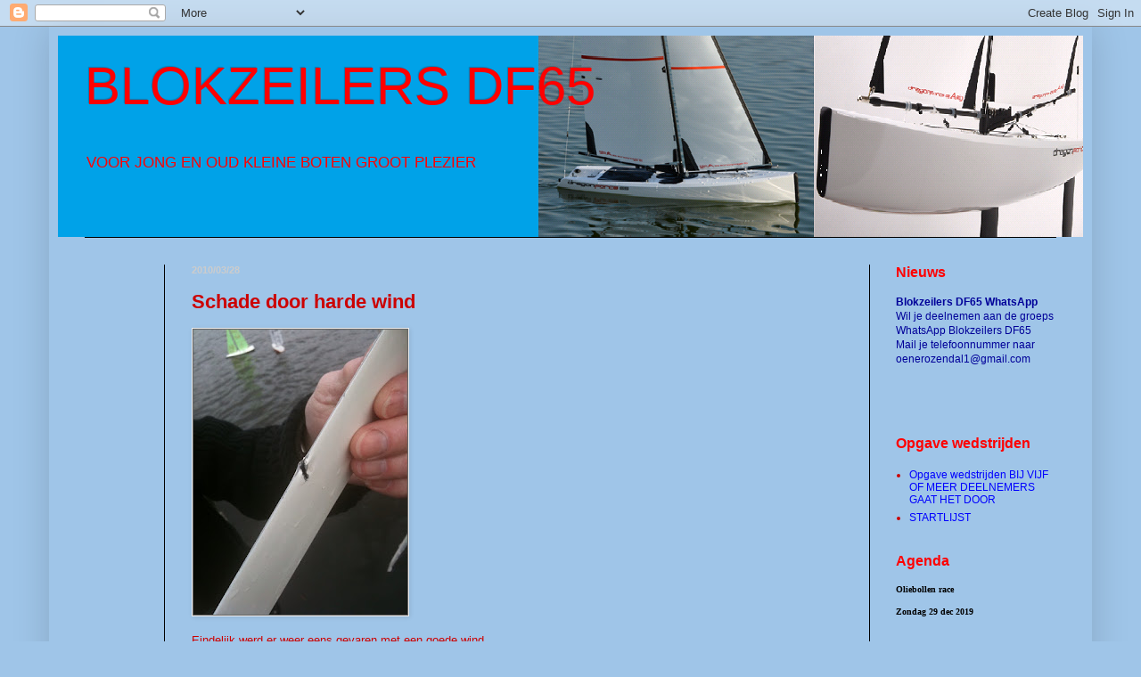

--- FILE ---
content_type: text/html; charset=UTF-8
request_url: https://blokzeilers.blogspot.com/2010/03/schade-door-harde-wind.html
body_size: 8984
content:
<!DOCTYPE html>
<html class='v2' dir='ltr' lang='nl'>
<head>
<link href='https://www.blogger.com/static/v1/widgets/335934321-css_bundle_v2.css' rel='stylesheet' type='text/css'/>
<meta content='width=1100' name='viewport'/>
<meta content='text/html; charset=UTF-8' http-equiv='Content-Type'/>
<meta content='blogger' name='generator'/>
<link href='https://blokzeilers.blogspot.com/favicon.ico' rel='icon' type='image/x-icon'/>
<link href='http://blokzeilers.blogspot.com/2010/03/schade-door-harde-wind.html' rel='canonical'/>
<link rel="alternate" type="application/atom+xml" title="BLOKZEILERS DF65  - Atom" href="https://blokzeilers.blogspot.com/feeds/posts/default" />
<link rel="alternate" type="application/rss+xml" title="BLOKZEILERS DF65  - RSS" href="https://blokzeilers.blogspot.com/feeds/posts/default?alt=rss" />
<link rel="service.post" type="application/atom+xml" title="BLOKZEILERS DF65  - Atom" href="https://www.blogger.com/feeds/5979969253823873286/posts/default" />

<link rel="alternate" type="application/atom+xml" title="BLOKZEILERS DF65  - Atom" href="https://blokzeilers.blogspot.com/feeds/2935348809708091943/comments/default" />
<!--Can't find substitution for tag [blog.ieCssRetrofitLinks]-->
<link href='https://blogger.googleusercontent.com/img/b/R29vZ2xl/AVvXsEj-tPdIKEBINIK1qmnTl1L7Qw7lI2nO-p_rBoytB7ugvyYWebtX0NOUvutQOn4anWdZLjxRLVI7UkG8H2Bs1pHIfRM-c199bP5-8AZkcYNBAnFZLoClsTUM4vT76hGowCEsjEC3AXoFaKk/s320/foto-781118.jpg' rel='image_src'/>
<meta content='http://blokzeilers.blogspot.com/2010/03/schade-door-harde-wind.html' property='og:url'/>
<meta content='Schade door harde wind' property='og:title'/>
<meta content='Eindelijk werd er weer eens gevaren met een goede wind... De NED64 kampte met een technisch probleem, er moest een servo vernieuwd worden. D...' property='og:description'/>
<meta content='https://blogger.googleusercontent.com/img/b/R29vZ2xl/AVvXsEj-tPdIKEBINIK1qmnTl1L7Qw7lI2nO-p_rBoytB7ugvyYWebtX0NOUvutQOn4anWdZLjxRLVI7UkG8H2Bs1pHIfRM-c199bP5-8AZkcYNBAnFZLoClsTUM4vT76hGowCEsjEC3AXoFaKk/w1200-h630-p-k-no-nu/foto-781118.jpg' property='og:image'/>
<title>BLOKZEILERS DF65 : Schade door harde wind</title>
<style id='page-skin-1' type='text/css'><!--
/*
-----------------------------------------------
Blogger Template Style
Name:     Simple
Designer: Blogger
URL:      www.blogger.com
----------------------------------------------- */
/* Content
----------------------------------------------- */
body {
font: normal normal 12px Arial, Tahoma, Helvetica, FreeSans, sans-serif;
color: #cc0000;
background: #9fc5e8 none no-repeat scroll center center;
padding: 0 40px 40px 40px;
}
html body .region-inner {
min-width: 0;
max-width: 100%;
width: auto;
}
h2 {
font-size: 22px;
}
a:link {
text-decoration:none;
color: #0000ff;
}
a:visited {
text-decoration:none;
color: #0000ff;
}
a:hover {
text-decoration:underline;
color: #0000ff;
}
.body-fauxcolumn-outer .fauxcolumn-inner {
background: transparent none repeat scroll top left;
_background-image: none;
}
.body-fauxcolumn-outer .cap-top {
position: absolute;
z-index: 1;
height: 400px;
width: 100%;
}
.body-fauxcolumn-outer .cap-top .cap-left {
width: 100%;
background: transparent none repeat-x scroll top left;
_background-image: none;
}
.content-outer {
-moz-box-shadow: 0 0 40px rgba(0, 0, 0, .15);
-webkit-box-shadow: 0 0 5px rgba(0, 0, 0, .15);
-goog-ms-box-shadow: 0 0 10px #333333;
box-shadow: 0 0 40px rgba(0, 0, 0, .15);
margin-bottom: 1px;
}
.content-inner {
padding: 10px 10px;
}
.content-inner {
background-color: #9fc5e8;
}
/* Header
----------------------------------------------- */
.header-outer {
background: #78aee1 none repeat-x scroll 0 -400px;
_background-image: none;
}
.Header h1 {
font: normal normal 60px Arial, Tahoma, Helvetica, FreeSans, sans-serif;
color: #ff0000;
text-shadow: -1px -1px 1px rgba(0, 0, 0, .2);
}
.Header h1 a {
color: #ff0000;
}
.Header .description {
font-size: 140%;
color: #ff0000;
}
.header-inner .Header .titlewrapper {
padding: 22px 30px;
}
.header-inner .Header .descriptionwrapper {
padding: 0 30px;
}
/* Tabs
----------------------------------------------- */
.tabs-inner .section:first-child {
border-top: 1px solid #000000;
}
.tabs-inner .section:first-child ul {
margin-top: -1px;
border-top: 1px solid #000000;
border-left: 0 solid #000000;
border-right: 0 solid #000000;
}
.tabs-inner .widget ul {
background: #78aee1 none repeat-x scroll 0 -800px;
_background-image: none;
border-bottom: 1px solid #000000;
margin-top: 0;
margin-left: -30px;
margin-right: -30px;
}
.tabs-inner .widget li a {
display: inline-block;
padding: .6em 1em;
font: normal normal 14px Arial, Tahoma, Helvetica, FreeSans, sans-serif;
color: #0065dd;
border-left: 1px solid #9fc5e8;
border-right: 0 solid #000000;
}
.tabs-inner .widget li:first-child a {
border-left: none;
}
.tabs-inner .widget li.selected a, .tabs-inner .widget li a:hover {
color: #3d85c6;
background-color: #9fc5e8;
text-decoration: none;
}
/* Columns
----------------------------------------------- */
.main-outer {
border-top: 0 solid #000000;
}
.fauxcolumn-left-outer .fauxcolumn-inner {
border-right: 1px solid #000000;
}
.fauxcolumn-right-outer .fauxcolumn-inner {
border-left: 1px solid #000000;
}
/* Headings
----------------------------------------------- */
div.widget > h2,
div.widget h2.title {
margin: 0 0 1em 0;
font: normal bold 16px Arial, Tahoma, Helvetica, FreeSans, sans-serif;
color: #ff0000;
}
/* Widgets
----------------------------------------------- */
.widget .zippy {
color: #0065dd;
text-shadow: 2px 2px 1px rgba(0, 0, 0, .1);
}
.widget .popular-posts ul {
list-style: none;
}
/* Posts
----------------------------------------------- */
h2.date-header {
font: normal bold 11px Arial, Tahoma, Helvetica, FreeSans, sans-serif;
}
.date-header span {
background-color: transparent;
color: #cccccc;
padding: inherit;
letter-spacing: inherit;
margin: inherit;
}
.main-inner {
padding-top: 30px;
padding-bottom: 30px;
}
.main-inner .column-center-inner {
padding: 0 15px;
}
.main-inner .column-center-inner .section {
margin: 0 15px;
}
.post {
margin: 0 0 25px 0;
}
h3.post-title, .comments h4 {
font: normal bold 22px Arial, Tahoma, Helvetica, FreeSans, sans-serif;
margin: .75em 0 0;
}
.post-body {
font-size: 110%;
line-height: 1.4;
position: relative;
}
.post-body img, .post-body .tr-caption-container, .Profile img, .Image img,
.BlogList .item-thumbnail img {
padding: 0;
background: #666666;
border: 1px solid #eeeeee;
-moz-box-shadow: 1px 1px 5px rgba(0, 0, 0, .1);
-webkit-box-shadow: 1px 1px 5px rgba(0, 0, 0, .1);
box-shadow: 1px 1px 5px rgba(0, 0, 0, .1);
}
.post-body img, .post-body .tr-caption-container {
padding: 1px;
}
.post-body .tr-caption-container {
color: #cccccc;
}
.post-body .tr-caption-container img {
padding: 0;
background: transparent;
border: none;
-moz-box-shadow: 0 0 0 rgba(0, 0, 0, .1);
-webkit-box-shadow: 0 0 0 rgba(0, 0, 0, .1);
box-shadow: 0 0 0 rgba(0, 0, 0, .1);
}
.post-header {
margin: 0 0 1.5em;
line-height: 1.6;
font-size: 90%;
}
.post-footer {
margin: 20px -2px 0;
padding: 5px 10px;
color: #888888;
background-color: #303030;
border-bottom: 1px solid #444444;
line-height: 1.6;
font-size: 90%;
}
#comments .comment-author {
padding-top: 1.5em;
border-top: 1px solid #000000;
background-position: 0 1.5em;
}
#comments .comment-author:first-child {
padding-top: 0;
border-top: none;
}
.avatar-image-container {
margin: .2em 0 0;
}
#comments .avatar-image-container img {
border: 1px solid #eeeeee;
}
/* Comments
----------------------------------------------- */
.comments .comments-content .icon.blog-author {
background-repeat: no-repeat;
background-image: url([data-uri]);
}
.comments .comments-content .loadmore a {
border-top: 1px solid #0065dd;
border-bottom: 1px solid #0065dd;
}
.comments .comment-thread.inline-thread {
background-color: #303030;
}
.comments .continue {
border-top: 2px solid #0065dd;
}
/* Accents
---------------------------------------------- */
.section-columns td.columns-cell {
border-left: 1px solid #000000;
}
.blog-pager {
background: transparent none no-repeat scroll top center;
}
.blog-pager-older-link, .home-link,
.blog-pager-newer-link {
background-color: #9fc5e8;
padding: 5px;
}
.footer-outer {
border-top: 0 dashed #bbbbbb;
}
/* Mobile
----------------------------------------------- */
body.mobile  {
background-size: auto;
}
.mobile .body-fauxcolumn-outer {
background: transparent none repeat scroll top left;
}
.mobile .body-fauxcolumn-outer .cap-top {
background-size: 100% auto;
}
.mobile .content-outer {
-webkit-box-shadow: 0 0 3px rgba(0, 0, 0, .15);
box-shadow: 0 0 3px rgba(0, 0, 0, .15);
}
.mobile .tabs-inner .widget ul {
margin-left: 0;
margin-right: 0;
}
.mobile .post {
margin: 0;
}
.mobile .main-inner .column-center-inner .section {
margin: 0;
}
.mobile .date-header span {
padding: 0.1em 10px;
margin: 0 -10px;
}
.mobile h3.post-title {
margin: 0;
}
.mobile .blog-pager {
background: transparent none no-repeat scroll top center;
}
.mobile .footer-outer {
border-top: none;
}
.mobile .main-inner, .mobile .footer-inner {
background-color: #9fc5e8;
}
.mobile-index-contents {
color: #cc0000;
}
.mobile-link-button {
background-color: #0000ff;
}
.mobile-link-button a:link, .mobile-link-button a:visited {
color: #ffffff;
}
.mobile .tabs-inner .section:first-child {
border-top: none;
}
.mobile .tabs-inner .PageList .widget-content {
background-color: #9fc5e8;
color: #3d85c6;
border-top: 1px solid #000000;
border-bottom: 1px solid #000000;
}
.mobile .tabs-inner .PageList .widget-content .pagelist-arrow {
border-left: 1px solid #000000;
}

--></style>
<style id='template-skin-1' type='text/css'><!--
body {
min-width: 1170px;
}
.content-outer, .content-fauxcolumn-outer, .region-inner {
min-width: 1170px;
max-width: 1170px;
_width: 1170px;
}
.main-inner .columns {
padding-left: 120px;
padding-right: 240px;
}
.main-inner .fauxcolumn-center-outer {
left: 120px;
right: 240px;
/* IE6 does not respect left and right together */
_width: expression(this.parentNode.offsetWidth -
parseInt("120px") -
parseInt("240px") + 'px');
}
.main-inner .fauxcolumn-left-outer {
width: 120px;
}
.main-inner .fauxcolumn-right-outer {
width: 240px;
}
.main-inner .column-left-outer {
width: 120px;
right: 100%;
margin-left: -120px;
}
.main-inner .column-right-outer {
width: 240px;
margin-right: -240px;
}
#layout {
min-width: 0;
}
#layout .content-outer {
min-width: 0;
width: 800px;
}
#layout .region-inner {
min-width: 0;
width: auto;
}
body#layout div.add_widget {
padding: 8px;
}
body#layout div.add_widget a {
margin-left: 32px;
}
--></style>
<link href='https://www.blogger.com/dyn-css/authorization.css?targetBlogID=5979969253823873286&amp;zx=28547e3e-a270-415e-b109-2c9ee89209d6' media='none' onload='if(media!=&#39;all&#39;)media=&#39;all&#39;' rel='stylesheet'/><noscript><link href='https://www.blogger.com/dyn-css/authorization.css?targetBlogID=5979969253823873286&amp;zx=28547e3e-a270-415e-b109-2c9ee89209d6' rel='stylesheet'/></noscript>
<meta name='google-adsense-platform-account' content='ca-host-pub-1556223355139109'/>
<meta name='google-adsense-platform-domain' content='blogspot.com'/>

<!-- data-ad-client=ca-pub-4129964991247800 -->

</head>
<body class='loading variant-dark'>
<div class='navbar section' id='navbar' name='Navbar'><div class='widget Navbar' data-version='1' id='Navbar1'><script type="text/javascript">
    function setAttributeOnload(object, attribute, val) {
      if(window.addEventListener) {
        window.addEventListener('load',
          function(){ object[attribute] = val; }, false);
      } else {
        window.attachEvent('onload', function(){ object[attribute] = val; });
      }
    }
  </script>
<div id="navbar-iframe-container"></div>
<script type="text/javascript" src="https://apis.google.com/js/platform.js"></script>
<script type="text/javascript">
      gapi.load("gapi.iframes:gapi.iframes.style.bubble", function() {
        if (gapi.iframes && gapi.iframes.getContext) {
          gapi.iframes.getContext().openChild({
              url: 'https://www.blogger.com/navbar/5979969253823873286?po\x3d2935348809708091943\x26origin\x3dhttps://blokzeilers.blogspot.com',
              where: document.getElementById("navbar-iframe-container"),
              id: "navbar-iframe"
          });
        }
      });
    </script><script type="text/javascript">
(function() {
var script = document.createElement('script');
script.type = 'text/javascript';
script.src = '//pagead2.googlesyndication.com/pagead/js/google_top_exp.js';
var head = document.getElementsByTagName('head')[0];
if (head) {
head.appendChild(script);
}})();
</script>
</div></div>
<div class='body-fauxcolumns'>
<div class='fauxcolumn-outer body-fauxcolumn-outer'>
<div class='cap-top'>
<div class='cap-left'></div>
<div class='cap-right'></div>
</div>
<div class='fauxborder-left'>
<div class='fauxborder-right'></div>
<div class='fauxcolumn-inner'>
</div>
</div>
<div class='cap-bottom'>
<div class='cap-left'></div>
<div class='cap-right'></div>
</div>
</div>
</div>
<div class='content'>
<div class='content-fauxcolumns'>
<div class='fauxcolumn-outer content-fauxcolumn-outer'>
<div class='cap-top'>
<div class='cap-left'></div>
<div class='cap-right'></div>
</div>
<div class='fauxborder-left'>
<div class='fauxborder-right'></div>
<div class='fauxcolumn-inner'>
</div>
</div>
<div class='cap-bottom'>
<div class='cap-left'></div>
<div class='cap-right'></div>
</div>
</div>
</div>
<div class='content-outer'>
<div class='content-cap-top cap-top'>
<div class='cap-left'></div>
<div class='cap-right'></div>
</div>
<div class='fauxborder-left content-fauxborder-left'>
<div class='fauxborder-right content-fauxborder-right'></div>
<div class='content-inner'>
<header>
<div class='header-outer'>
<div class='header-cap-top cap-top'>
<div class='cap-left'></div>
<div class='cap-right'></div>
</div>
<div class='fauxborder-left header-fauxborder-left'>
<div class='fauxborder-right header-fauxborder-right'></div>
<div class='region-inner header-inner'>
<div class='header section' id='header' name='Koptekst'><div class='widget Header' data-version='1' id='Header1'>
<div id='header-inner' style='background-image: url("https://blogger.googleusercontent.com/img/b/R29vZ2xl/AVvXsEh2AodYzRmmJuZIIvHoqoiTOfm0YNC4oB0gC1fGuwPqw7528P6Uwi2t1SeMhOu5JlhQV8XBKDQ3n1DdY5rNkdPJUM5Wd5WKqLlXHLuy1oFkXs11UCWAEFFtKr4g9BagR8CXoOouRAvhR94/s1600/DF65.png"); background-position: left; width: 1150px; min-height: 226px; _height: 226px; background-repeat: no-repeat; '>
<div class='titlewrapper' style='background: transparent'>
<h1 class='title' style='background: transparent; border-width: 0px'>
<a href='https://blokzeilers.blogspot.com/'>
BLOKZEILERS DF65 
</a>
</h1>
</div>
<div class='descriptionwrapper'>
<p class='description'><span>VOOR JONG EN OUD 

KLEINE BOTEN GROOT PLEZIER 

</span></p>
</div>
</div>
</div></div>
</div>
</div>
<div class='header-cap-bottom cap-bottom'>
<div class='cap-left'></div>
<div class='cap-right'></div>
</div>
</div>
</header>
<div class='tabs-outer'>
<div class='tabs-cap-top cap-top'>
<div class='cap-left'></div>
<div class='cap-right'></div>
</div>
<div class='fauxborder-left tabs-fauxborder-left'>
<div class='fauxborder-right tabs-fauxborder-right'></div>
<div class='region-inner tabs-inner'>
<div class='tabs no-items section' id='crosscol' name='Alle kolommen'></div>
<div class='tabs no-items section' id='crosscol-overflow' name='Cross-Column 2'></div>
</div>
</div>
<div class='tabs-cap-bottom cap-bottom'>
<div class='cap-left'></div>
<div class='cap-right'></div>
</div>
</div>
<div class='main-outer'>
<div class='main-cap-top cap-top'>
<div class='cap-left'></div>
<div class='cap-right'></div>
</div>
<div class='fauxborder-left main-fauxborder-left'>
<div class='fauxborder-right main-fauxborder-right'></div>
<div class='region-inner main-inner'>
<div class='columns fauxcolumns'>
<div class='fauxcolumn-outer fauxcolumn-center-outer'>
<div class='cap-top'>
<div class='cap-left'></div>
<div class='cap-right'></div>
</div>
<div class='fauxborder-left'>
<div class='fauxborder-right'></div>
<div class='fauxcolumn-inner'>
</div>
</div>
<div class='cap-bottom'>
<div class='cap-left'></div>
<div class='cap-right'></div>
</div>
</div>
<div class='fauxcolumn-outer fauxcolumn-left-outer'>
<div class='cap-top'>
<div class='cap-left'></div>
<div class='cap-right'></div>
</div>
<div class='fauxborder-left'>
<div class='fauxborder-right'></div>
<div class='fauxcolumn-inner'>
</div>
</div>
<div class='cap-bottom'>
<div class='cap-left'></div>
<div class='cap-right'></div>
</div>
</div>
<div class='fauxcolumn-outer fauxcolumn-right-outer'>
<div class='cap-top'>
<div class='cap-left'></div>
<div class='cap-right'></div>
</div>
<div class='fauxborder-left'>
<div class='fauxborder-right'></div>
<div class='fauxcolumn-inner'>
</div>
</div>
<div class='cap-bottom'>
<div class='cap-left'></div>
<div class='cap-right'></div>
</div>
</div>
<!-- corrects IE6 width calculation -->
<div class='columns-inner'>
<div class='column-center-outer'>
<div class='column-center-inner'>
<div class='main section' id='main' name='Algemeen'><div class='widget Blog' data-version='1' id='Blog1'>
<div class='blog-posts hfeed'>

          <div class="date-outer">
        
<h2 class='date-header'><span>2010/03/28</span></h2>

          <div class="date-posts">
        
<div class='post-outer'>
<div class='post hentry uncustomized-post-template' itemprop='blogPost' itemscope='itemscope' itemtype='http://schema.org/BlogPosting'>
<meta content='https://blogger.googleusercontent.com/img/b/R29vZ2xl/AVvXsEj-tPdIKEBINIK1qmnTl1L7Qw7lI2nO-p_rBoytB7ugvyYWebtX0NOUvutQOn4anWdZLjxRLVI7UkG8H2Bs1pHIfRM-c199bP5-8AZkcYNBAnFZLoClsTUM4vT76hGowCEsjEC3AXoFaKk/s320/foto-781118.jpg' itemprop='image_url'/>
<meta content='5979969253823873286' itemprop='blogId'/>
<meta content='2935348809708091943' itemprop='postId'/>
<a name='2935348809708091943'></a>
<h3 class='post-title entry-title' itemprop='name'>
Schade door harde wind
</h3>
<div class='post-header'>
<div class='post-header-line-1'></div>
</div>
<div class='post-body entry-content' id='post-body-2935348809708091943' itemprop='description articleBody'>
<p class="mobile-photo"><a href="https://blogger.googleusercontent.com/img/b/R29vZ2xl/AVvXsEj-tPdIKEBINIK1qmnTl1L7Qw7lI2nO-p_rBoytB7ugvyYWebtX0NOUvutQOn4anWdZLjxRLVI7UkG8H2Bs1pHIfRM-c199bP5-8AZkcYNBAnFZLoClsTUM4vT76hGowCEsjEC3AXoFaKk/s1600/foto-781118.jpg"><img alt="" border="0" id="BLOGGER_PHOTO_ID_5453726630639850834" src="https://blogger.googleusercontent.com/img/b/R29vZ2xl/AVvXsEj-tPdIKEBINIK1qmnTl1L7Qw7lI2nO-p_rBoytB7ugvyYWebtX0NOUvutQOn4anWdZLjxRLVI7UkG8H2Bs1pHIfRM-c199bP5-8AZkcYNBAnFZLoClsTUM4vT76hGowCEsjEC3AXoFaKk/s320/foto-781118.jpg" /></a></p>Eindelijk werd er weer eens gevaren met een goede wind...<p>De NED64 kampte met een technisch probleem, er moest een servo vernieuwd worden.<p>De NED11 week te laat uit en werd daardoor lek gevaren. De boot zal van binnenuit gerepareerd gaan worden met glasmat en epoxy. Eerder brak de schoot.<p>De NED02 had een aanvaring onder water; door niet tijdig uitwijken raakte zijn kiel een andere kiel en zo ontstond een gat in het aluminium profiel. (zie foto)<p>De winnaar vandaag was Klaas Rijkmans die van de 9 wedstrijden 6 keer eerste werd. Op twee Gerrit de Wilde, de derde plek was voor Koos Formsma.
<div style='clear: both;'></div>
</div>
<div class='post-footer'>
<div class='post-footer-line post-footer-line-1'>
<span class='post-author vcard'>
Gepost door
<span class='fn' itemprop='author' itemscope='itemscope' itemtype='http://schema.org/Person'>
<meta content='https://www.blogger.com/profile/01395363937523427549' itemprop='url'/>
<a class='g-profile' href='https://www.blogger.com/profile/01395363937523427549' rel='author' title='author profile'>
<span itemprop='name'>Unknown</span>
</a>
</span>
</span>
<span class='post-timestamp'>
op
<meta content='http://blokzeilers.blogspot.com/2010/03/schade-door-harde-wind.html' itemprop='url'/>
<a class='timestamp-link' href='https://blokzeilers.blogspot.com/2010/03/schade-door-harde-wind.html' rel='bookmark' title='permanent link'><abbr class='published' itemprop='datePublished' title='2010-03-28T18:44:00+02:00'>18:44</abbr></a>
</span>
<span class='post-comment-link'>
</span>
<span class='post-icons'>
<span class='item-action'>
<a href='https://www.blogger.com/email-post/5979969253823873286/2935348809708091943' title='Post e-mailen'>
<img alt='' class='icon-action' height='13' src='https://resources.blogblog.com/img/icon18_email.gif' width='18'/>
</a>
</span>
<span class='item-control blog-admin pid-762380557'>
<a href='https://www.blogger.com/post-edit.g?blogID=5979969253823873286&postID=2935348809708091943&from=pencil' title='Post bewerken'>
<img alt='' class='icon-action' height='18' src='https://resources.blogblog.com/img/icon18_edit_allbkg.gif' width='18'/>
</a>
</span>
</span>
<div class='post-share-buttons goog-inline-block'>
</div>
</div>
<div class='post-footer-line post-footer-line-2'>
<span class='post-labels'>
</span>
</div>
<div class='post-footer-line post-footer-line-3'>
<span class='post-location'>
</span>
</div>
</div>
</div>
<div class='comments' id='comments'>
<a name='comments'></a>
</div>
</div>
<div class='inline-ad'>
<script async src="//pagead2.googlesyndication.com/pagead/js/adsbygoogle.js"></script>
<!-- blokzeilers_main_Blog1_1x1_as -->
<ins class="adsbygoogle"
     style="display:block"
     data-ad-client="ca-pub-4129964991247800"
     data-ad-host="ca-host-pub-1556223355139109"
     data-ad-host-channel="L0007"
     data-ad-slot="1639940739"
     data-ad-format="auto"></ins>
<script>
(adsbygoogle = window.adsbygoogle || []).push({});
</script>
</div>

        </div></div>
      
</div>
<div class='blog-pager' id='blog-pager'>
<span id='blog-pager-newer-link'>
<a class='blog-pager-newer-link' href='https://blokzeilers.blogspot.com/2010/04/gerrit-de-wilde-wint-laatste.html' id='Blog1_blog-pager-newer-link' title='Nieuwere post'>Nieuwere post</a>
</span>
<span id='blog-pager-older-link'>
<a class='blog-pager-older-link' href='https://blokzeilers.blogspot.com/2010/03/eindelijk-weer-zeilen.html' id='Blog1_blog-pager-older-link' title='Oudere post'>Oudere post</a>
</span>
<a class='home-link' href='https://blokzeilers.blogspot.com/'>Homepage</a>
</div>
<div class='clear'></div>
<div class='post-feeds'>
</div>
</div></div>
</div>
</div>
<div class='column-left-outer'>
<div class='column-left-inner'>
<aside>
<div class='sidebar no-items section' id='sidebar-left-1'>
</div>
</aside>
</div>
</div>
<div class='column-right-outer'>
<div class='column-right-inner'>
<aside>
<div class='sidebar section' id='sidebar-right-1'><div class='widget Text' data-version='1' id='Text4'>
<h2 class='title'>Nieuws</h2>
<div class='widget-content'>
<span  =""="" style="color:#000099;"><b>Blokzeilers DF65 WhatsApp</b></span><br/><span  =""="" style="color:#000099;">Wil je deelnemen aan de groeps<br/>WhatsApp Blokzeilers DF65<br/>Mail je telefoonnummer naar<br/>oenerozendal1@gmail.com</span><br/><span  =""="" style="color:#000099;"><br/></span><br/><br/>
</div>
<div class='clear'></div>
</div><div class='widget LinkList' data-version='1' id='LinkList6'>
<h2>Opgave wedstrijden</h2>
<div class='widget-content'>
<ul>
<li><a href='https://docs.google.com/forms/d/e/1FAIpQLScBomDD_cviwYvwcw-zvHeUYDnyEkVX9CIEsh6KYn-zEKZCBA/viewform'>Opgave wedstrijden BIJ VIJF OF MEER DEELNEMERS GAAT HET DOOR</a></li>
<li><a href='https://docs.google.com/spreadsheets/d/1q7GQy9nxmv5MI9EtpV2k6FvI9S5Dj7acEQP9_5YyLQ0/edit#gid=1431703289'>STARTLIJST</a></li>
</ul>
<div class='clear'></div>
</div>
</div><div class='widget Text' data-version='1' id='Text2'>
<h2 class='title'>Agenda</h2>
<div class='widget-content'>
<p style="font-variant: normal; letter-spacing: normal; line-height: 100%; margin-bottom: 0cm;"> </p><p style="font-variant: normal; letter-spacing: normal; line-height: 100%; margin-bottom: 0cm;"> </p><p style="font-variant: normal; letter-spacing: normal; line-height: 100%; margin-bottom: 0cm;"></p><p style="font-variant: normal; letter-spacing: normal; line-height: 100%; margin-bottom: 0cm;"></p><p style="font-variant: normal; letter-spacing: normal; line-height: 100%; margin-bottom: 0cm; text-decoration: none;"><span style="font-family:&quot;;"><span style="font-size: 85%;font-size:9;"><span style="background: transparent;color:black;"><b>Oliebollen race </b></span></span></span></p><p style="line-height: 100%; margin-bottom: 0cm;"><span style="font-family:&quot;;"><span style="font-size: 85%;font-size:9;"><span style="background: transparent;color:black;"><b>Zondag</b> </span></span></span><span style="font-family:&quot;;"><span style="font-size: 85%;font-size:9;"><span style="background: transparent;color:black;"><b>29</b> </span></span></span><span style="font-family:&quot;;"><span style="font-size: 85%;font-size:9;"><span style="background: transparent;color:black;"><b>dec 2019 </b></span></span></span></p><p style="font-variant: normal; letter-spacing: normal; line-height: 100%; margin-bottom: 0cm;"></p><p align="left" style="line-height: 100%; margin-bottom: 0cm; orphans: 2;"><br /></p><p style="font-variant: normal; letter-spacing: normal; line-height: 100%; margin-bottom: 0cm;"><br /><u></u><sub></sub><sup></sup><strike></strike><br /></p><p style="font-variant: normal; letter-spacing: normal; line-height: 100%; margin-bottom: 0cm;"><b></b><i></i><u></u><sub></sub><sup></sup><strike></strike><b></b><i></i><u></u><sub></sub><sup></sup><strike></strike><br /></p>
</div>
<div class='clear'></div>
</div><div class='widget LinkList' data-version='1' id='LinkList4'>
<h2>Webcam Blokzijl</h2>
<div class='widget-content'>
<ul>
<li><a href='http://blokzijl.nl/webcam/'>Webcam Blokzijl </a></li>
<li><a href='http://rg65.dolpin.nl/?page_id=197'>ZEILNUMMERS</a></li>
<li><a href='http://www.awseendracht.nl/rc-zeilen/'>AWS Akkrum </a></li>
<li><a href='http://rg65.dolpin.nl/'>RG65 Dolpin</a></li>
<li><a href='http://rczeilen.nl/nl/rg-65-dragon-force'>RC Zeilen Joure </a></li>
<li><a href='http://www.dragonforce65.nl/'>Dragon Force 65.nl</a></li>
<li><a href='http://dfracing.world/df65-rules-documents-drawings-templates/'>DF Racing world rules-documents-drawings-templates/</a></li>
</ul>
<div class='clear'></div>
</div>
</div><div class='widget Text' data-version='1' id='Text1'>
<div class='widget-content'>
<br />
</div>
<div class='clear'></div>
</div>
</div>
</aside>
</div>
</div>
</div>
<div style='clear: both'></div>
<!-- columns -->
</div>
<!-- main -->
</div>
</div>
<div class='main-cap-bottom cap-bottom'>
<div class='cap-left'></div>
<div class='cap-right'></div>
</div>
</div>
<footer>
<div class='footer-outer'>
<div class='footer-cap-top cap-top'>
<div class='cap-left'></div>
<div class='cap-right'></div>
</div>
<div class='fauxborder-left footer-fauxborder-left'>
<div class='fauxborder-right footer-fauxborder-right'></div>
<div class='region-inner footer-inner'>
<div class='foot no-items section' id='footer-1'></div>
<table border='0' cellpadding='0' cellspacing='0' class='section-columns columns-3'>
<tbody>
<tr>
<td class='first columns-cell'>
<div class='foot no-items section' id='footer-2-1'></div>
</td>
<td class='columns-cell'>
<div class='foot no-items section' id='footer-2-2'></div>
</td>
<td class='columns-cell'>
<div class='foot no-items section' id='footer-2-3'></div>
</td>
</tr>
</tbody>
</table>
<!-- outside of the include in order to lock Attribution widget -->
<div class='foot section' id='footer-3' name='Voettekst'><div class='widget Attribution' data-version='1' id='Attribution1'>
<div class='widget-content' style='text-align: center;'>
Thema Eenvoudig. Mogelijk gemaakt door <a href='https://www.blogger.com' target='_blank'>Blogger</a>.
</div>
<div class='clear'></div>
</div></div>
</div>
</div>
<div class='footer-cap-bottom cap-bottom'>
<div class='cap-left'></div>
<div class='cap-right'></div>
</div>
</div>
</footer>
<!-- content -->
</div>
</div>
<div class='content-cap-bottom cap-bottom'>
<div class='cap-left'></div>
<div class='cap-right'></div>
</div>
</div>
</div>
<script type='text/javascript'>
    window.setTimeout(function() {
        document.body.className = document.body.className.replace('loading', '');
      }, 10);
  </script>

<script type="text/javascript" src="https://www.blogger.com/static/v1/widgets/3845888474-widgets.js"></script>
<script type='text/javascript'>
window['__wavt'] = 'AOuZoY5WTOhDEw2fGiIUEGreGtX6OlRC9g:1768593782005';_WidgetManager._Init('//www.blogger.com/rearrange?blogID\x3d5979969253823873286','//blokzeilers.blogspot.com/2010/03/schade-door-harde-wind.html','5979969253823873286');
_WidgetManager._SetDataContext([{'name': 'blog', 'data': {'blogId': '5979969253823873286', 'title': 'BLOKZEILERS DF65 ', 'url': 'https://blokzeilers.blogspot.com/2010/03/schade-door-harde-wind.html', 'canonicalUrl': 'http://blokzeilers.blogspot.com/2010/03/schade-door-harde-wind.html', 'homepageUrl': 'https://blokzeilers.blogspot.com/', 'searchUrl': 'https://blokzeilers.blogspot.com/search', 'canonicalHomepageUrl': 'http://blokzeilers.blogspot.com/', 'blogspotFaviconUrl': 'https://blokzeilers.blogspot.com/favicon.ico', 'bloggerUrl': 'https://www.blogger.com', 'hasCustomDomain': false, 'httpsEnabled': true, 'enabledCommentProfileImages': true, 'gPlusViewType': 'FILTERED_POSTMOD', 'adultContent': false, 'analyticsAccountNumber': '', 'encoding': 'UTF-8', 'locale': 'nl', 'localeUnderscoreDelimited': 'nl', 'languageDirection': 'ltr', 'isPrivate': false, 'isMobile': false, 'isMobileRequest': false, 'mobileClass': '', 'isPrivateBlog': false, 'isDynamicViewsAvailable': true, 'feedLinks': '\x3clink rel\x3d\x22alternate\x22 type\x3d\x22application/atom+xml\x22 title\x3d\x22BLOKZEILERS DF65  - Atom\x22 href\x3d\x22https://blokzeilers.blogspot.com/feeds/posts/default\x22 /\x3e\n\x3clink rel\x3d\x22alternate\x22 type\x3d\x22application/rss+xml\x22 title\x3d\x22BLOKZEILERS DF65  - RSS\x22 href\x3d\x22https://blokzeilers.blogspot.com/feeds/posts/default?alt\x3drss\x22 /\x3e\n\x3clink rel\x3d\x22service.post\x22 type\x3d\x22application/atom+xml\x22 title\x3d\x22BLOKZEILERS DF65  - Atom\x22 href\x3d\x22https://www.blogger.com/feeds/5979969253823873286/posts/default\x22 /\x3e\n\n\x3clink rel\x3d\x22alternate\x22 type\x3d\x22application/atom+xml\x22 title\x3d\x22BLOKZEILERS DF65  - Atom\x22 href\x3d\x22https://blokzeilers.blogspot.com/feeds/2935348809708091943/comments/default\x22 /\x3e\n', 'meTag': '', 'adsenseClientId': 'ca-pub-4129964991247800', 'adsenseHostId': 'ca-host-pub-1556223355139109', 'adsenseHasAds': true, 'adsenseAutoAds': false, 'boqCommentIframeForm': true, 'loginRedirectParam': '', 'view': '', 'dynamicViewsCommentsSrc': '//www.blogblog.com/dynamicviews/4224c15c4e7c9321/js/comments.js', 'dynamicViewsScriptSrc': '//www.blogblog.com/dynamicviews/f9a985b7a2d28680', 'plusOneApiSrc': 'https://apis.google.com/js/platform.js', 'disableGComments': true, 'interstitialAccepted': false, 'sharing': {'platforms': [{'name': 'Link ophalen', 'key': 'link', 'shareMessage': 'Link ophalen', 'target': ''}, {'name': 'Facebook', 'key': 'facebook', 'shareMessage': 'Delen op Facebook', 'target': 'facebook'}, {'name': 'Dit bloggen!', 'key': 'blogThis', 'shareMessage': 'Dit bloggen!', 'target': 'blog'}, {'name': 'X', 'key': 'twitter', 'shareMessage': 'Delen op X', 'target': 'twitter'}, {'name': 'Pinterest', 'key': 'pinterest', 'shareMessage': 'Delen op Pinterest', 'target': 'pinterest'}, {'name': 'E-mail', 'key': 'email', 'shareMessage': 'E-mail', 'target': 'email'}], 'disableGooglePlus': true, 'googlePlusShareButtonWidth': 0, 'googlePlusBootstrap': '\x3cscript type\x3d\x22text/javascript\x22\x3ewindow.___gcfg \x3d {\x27lang\x27: \x27nl\x27};\x3c/script\x3e'}, 'hasCustomJumpLinkMessage': false, 'jumpLinkMessage': 'Meer lezen', 'pageType': 'item', 'postId': '2935348809708091943', 'postImageThumbnailUrl': 'https://blogger.googleusercontent.com/img/b/R29vZ2xl/AVvXsEj-tPdIKEBINIK1qmnTl1L7Qw7lI2nO-p_rBoytB7ugvyYWebtX0NOUvutQOn4anWdZLjxRLVI7UkG8H2Bs1pHIfRM-c199bP5-8AZkcYNBAnFZLoClsTUM4vT76hGowCEsjEC3AXoFaKk/s72-c/foto-781118.jpg', 'postImageUrl': 'https://blogger.googleusercontent.com/img/b/R29vZ2xl/AVvXsEj-tPdIKEBINIK1qmnTl1L7Qw7lI2nO-p_rBoytB7ugvyYWebtX0NOUvutQOn4anWdZLjxRLVI7UkG8H2Bs1pHIfRM-c199bP5-8AZkcYNBAnFZLoClsTUM4vT76hGowCEsjEC3AXoFaKk/s320/foto-781118.jpg', 'pageName': 'Schade door harde wind', 'pageTitle': 'BLOKZEILERS DF65 : Schade door harde wind'}}, {'name': 'features', 'data': {}}, {'name': 'messages', 'data': {'edit': 'Bewerken', 'linkCopiedToClipboard': 'Link naar klembord gekopieerd', 'ok': 'OK', 'postLink': 'Postlink'}}, {'name': 'template', 'data': {'name': 'Simple', 'localizedName': 'Eenvoudig', 'isResponsive': false, 'isAlternateRendering': false, 'isCustom': false, 'variant': 'dark', 'variantId': 'dark'}}, {'name': 'view', 'data': {'classic': {'name': 'classic', 'url': '?view\x3dclassic'}, 'flipcard': {'name': 'flipcard', 'url': '?view\x3dflipcard'}, 'magazine': {'name': 'magazine', 'url': '?view\x3dmagazine'}, 'mosaic': {'name': 'mosaic', 'url': '?view\x3dmosaic'}, 'sidebar': {'name': 'sidebar', 'url': '?view\x3dsidebar'}, 'snapshot': {'name': 'snapshot', 'url': '?view\x3dsnapshot'}, 'timeslide': {'name': 'timeslide', 'url': '?view\x3dtimeslide'}, 'isMobile': false, 'title': 'Schade door harde wind', 'description': 'Eindelijk werd er weer eens gevaren met een goede wind... De NED64 kampte met een technisch probleem, er moest een servo vernieuwd worden. D...', 'featuredImage': 'https://blogger.googleusercontent.com/img/b/R29vZ2xl/AVvXsEj-tPdIKEBINIK1qmnTl1L7Qw7lI2nO-p_rBoytB7ugvyYWebtX0NOUvutQOn4anWdZLjxRLVI7UkG8H2Bs1pHIfRM-c199bP5-8AZkcYNBAnFZLoClsTUM4vT76hGowCEsjEC3AXoFaKk/s320/foto-781118.jpg', 'url': 'https://blokzeilers.blogspot.com/2010/03/schade-door-harde-wind.html', 'type': 'item', 'isSingleItem': true, 'isMultipleItems': false, 'isError': false, 'isPage': false, 'isPost': true, 'isHomepage': false, 'isArchive': false, 'isLabelSearch': false, 'postId': 2935348809708091943}}]);
_WidgetManager._RegisterWidget('_NavbarView', new _WidgetInfo('Navbar1', 'navbar', document.getElementById('Navbar1'), {}, 'displayModeFull'));
_WidgetManager._RegisterWidget('_HeaderView', new _WidgetInfo('Header1', 'header', document.getElementById('Header1'), {}, 'displayModeFull'));
_WidgetManager._RegisterWidget('_BlogView', new _WidgetInfo('Blog1', 'main', document.getElementById('Blog1'), {'cmtInteractionsEnabled': false, 'lightboxEnabled': true, 'lightboxModuleUrl': 'https://www.blogger.com/static/v1/jsbin/287089017-lbx__nl.js', 'lightboxCssUrl': 'https://www.blogger.com/static/v1/v-css/828616780-lightbox_bundle.css'}, 'displayModeFull'));
_WidgetManager._RegisterWidget('_TextView', new _WidgetInfo('Text4', 'sidebar-right-1', document.getElementById('Text4'), {}, 'displayModeFull'));
_WidgetManager._RegisterWidget('_LinkListView', new _WidgetInfo('LinkList6', 'sidebar-right-1', document.getElementById('LinkList6'), {}, 'displayModeFull'));
_WidgetManager._RegisterWidget('_TextView', new _WidgetInfo('Text2', 'sidebar-right-1', document.getElementById('Text2'), {}, 'displayModeFull'));
_WidgetManager._RegisterWidget('_LinkListView', new _WidgetInfo('LinkList4', 'sidebar-right-1', document.getElementById('LinkList4'), {}, 'displayModeFull'));
_WidgetManager._RegisterWidget('_TextView', new _WidgetInfo('Text1', 'sidebar-right-1', document.getElementById('Text1'), {}, 'displayModeFull'));
_WidgetManager._RegisterWidget('_AttributionView', new _WidgetInfo('Attribution1', 'footer-3', document.getElementById('Attribution1'), {}, 'displayModeFull'));
</script>
</body>
</html>

--- FILE ---
content_type: text/html; charset=utf-8
request_url: https://www.google.com/recaptcha/api2/aframe
body_size: 266
content:
<!DOCTYPE HTML><html><head><meta http-equiv="content-type" content="text/html; charset=UTF-8"></head><body><script nonce="xJz5l8MggABJEhpnk4mLvA">/** Anti-fraud and anti-abuse applications only. See google.com/recaptcha */ try{var clients={'sodar':'https://pagead2.googlesyndication.com/pagead/sodar?'};window.addEventListener("message",function(a){try{if(a.source===window.parent){var b=JSON.parse(a.data);var c=clients[b['id']];if(c){var d=document.createElement('img');d.src=c+b['params']+'&rc='+(localStorage.getItem("rc::a")?sessionStorage.getItem("rc::b"):"");window.document.body.appendChild(d);sessionStorage.setItem("rc::e",parseInt(sessionStorage.getItem("rc::e")||0)+1);localStorage.setItem("rc::h",'1768825034316');}}}catch(b){}});window.parent.postMessage("_grecaptcha_ready", "*");}catch(b){}</script></body></html>